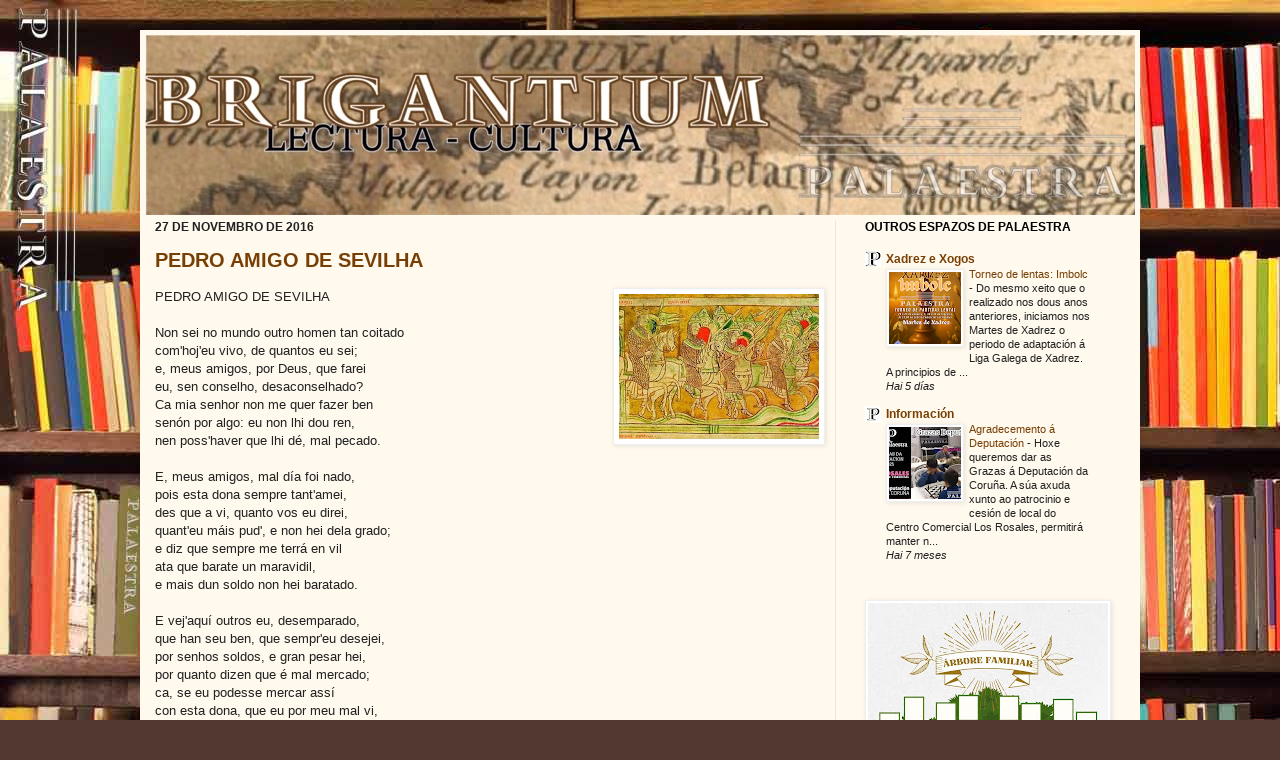

--- FILE ---
content_type: text/html; charset=UTF-8
request_url: https://www.brigantium.org/b/stats?style=BLACK_TRANSPARENT&timeRange=ALL_TIME&token=APq4FmC0tk1ToD2MmwTxopUZDa72Puht_kA0dUJvqwtvXskYN4YwNOx96mFwtiZec5G2r-BQHf8MR1vvMH3IkHHP_Usy1WDQCA
body_size: 43
content:
{"total":415470,"sparklineOptions":{"backgroundColor":{"fillOpacity":0.1,"fill":"#000000"},"series":[{"areaOpacity":0.3,"color":"#202020"}]},"sparklineData":[[0,71],[1,32],[2,26],[3,26],[4,20],[5,27],[6,43],[7,26],[8,32],[9,46],[10,22],[11,100],[12,38],[13,33],[14,29],[15,51],[16,73],[17,31],[18,36],[19,27],[20,39],[21,36],[22,37],[23,31],[24,30],[25,47],[26,30],[27,59],[28,90],[29,30]],"nextTickMs":360000}